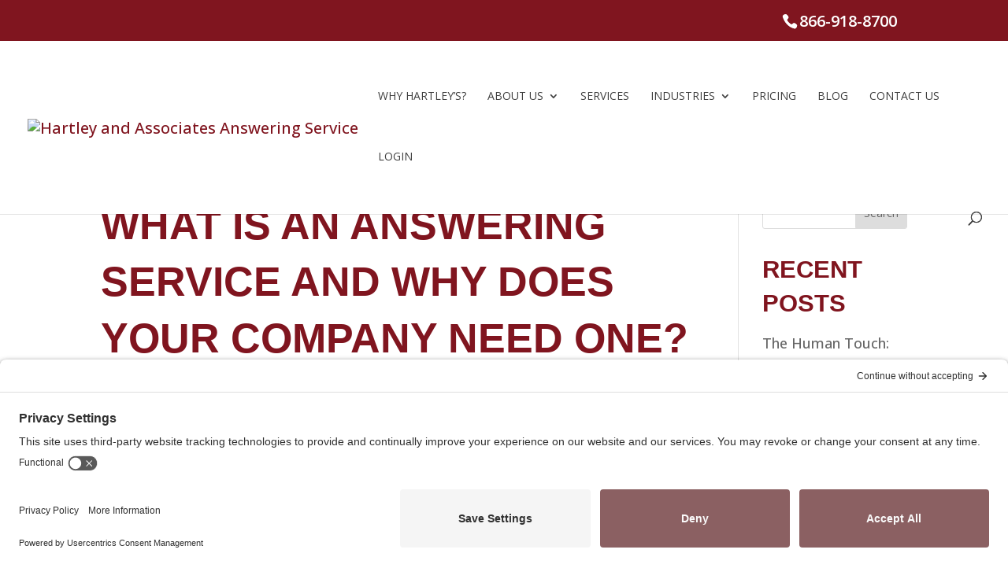

--- FILE ---
content_type: text/css
request_url: https://hartley-associates.com/wp-content/themes/Divi-child-theme-01/style.css?ver=4.27.5
body_size: 90
content:
/*
Theme Name: Divi Child 01
Theme URI: 
Description: Child 01 theme for the Divi theme
Author: <a href="http://www.elegantthemes.com">Elegant Themes</a>
Author URI: 
Template: Divi
Version: 2.4.6.1
*/

/* Generated by Orbisius Child Theme Creator (http://orbisius.com/products/wordpress-plugins/orbisius-child-theme-creator/) on Mon, 17 Jul 2017 23:01:56 +0000 */ 
/* The plugin now uses the recommended approach for loading the css files.*/

.v-center {
display: -webkit-box;
display: -ms-flexbox;
display: flex;
-webkit-box-align: center;
-ms-flex-align: center;
align-items: center;
-webkit-box-orient: horizontal;
-webkit-box-direction: normal;
-ms-flex-direction: row;
flex-direction: row;
-ms-flex-wrap: wrap;
flex-wrap: wrap;
}

.container.clearfix {
    font-size: 20px;
}

div#et-info {
    float: right;
}